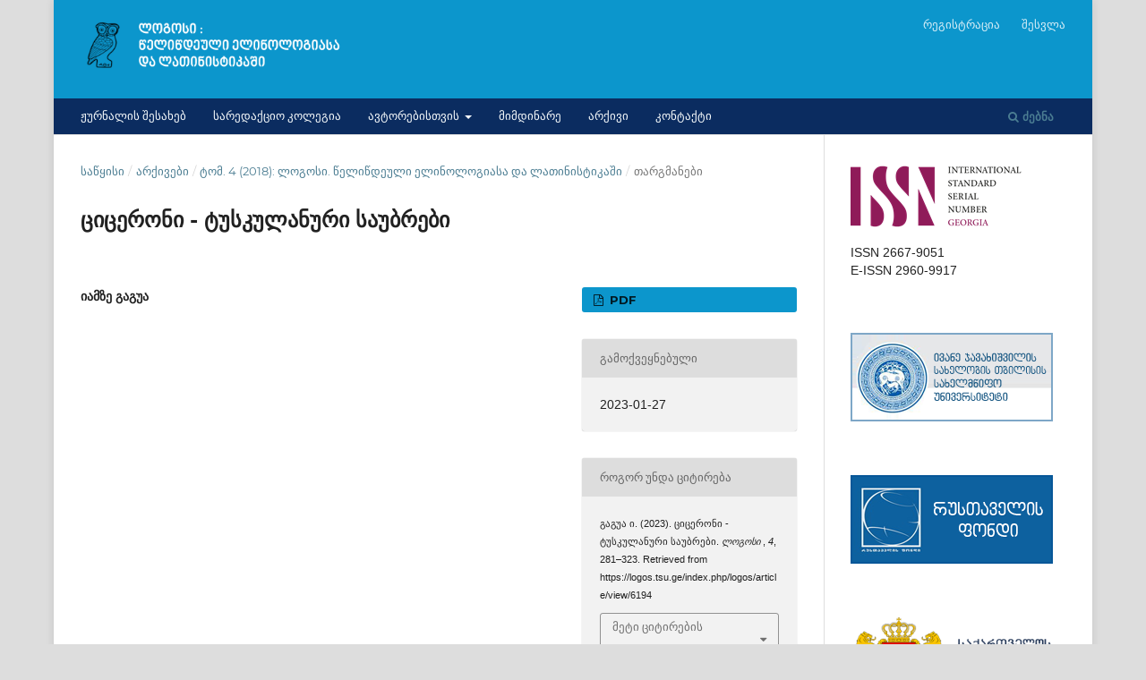

--- FILE ---
content_type: text/html; charset=utf-8
request_url: https://logos.tsu.ge/index.php/logos/article/view/6194
body_size: 20781
content:
<!DOCTYPE html>
<html lang="ka-GE" xml:lang="ka-GE">
<head>
	<meta charset="utf-8">
	<meta name="viewport" content="width=device-width, initial-scale=1.0">
	<title>
		ციცერონი - ტუსკულანური საუბრები
							| ლოგოსი 
			</title>

	
<link rel="icon" href="https://logos.tsu.ge/public/journals/40/favicon_ka_GE.png">
<meta name="generator" content="Open Journal Systems 3.3.0.20">
<link rel="schema.DC" href="http://purl.org/dc/elements/1.1/" />
<meta name="DC.Creator.PersonalName" content="იამზე გაგუა"/>
<meta name="DC.Date.created" scheme="ISO8601" content="2023-01-27"/>
<meta name="DC.Date.dateSubmitted" scheme="ISO8601" content="2023-01-30"/>
<meta name="DC.Date.issued" scheme="ISO8601" content="2023-01-27"/>
<meta name="DC.Date.modified" scheme="ISO8601" content="2023-01-30"/>
<meta name="DC.Description" xml:lang="en" content=""/>
<meta name="DC.Description" xml:lang="ka" content=""/>
<meta name="DC.Format" scheme="IMT" content="application/pdf"/>
<meta name="DC.Identifier" content="6194"/>
<meta name="DC.Identifier.pageNumber" content="281-323"/>
<meta name="DC.Identifier.URI" content="https://logos.tsu.ge/index.php/logos/article/view/6194"/>
<meta name="DC.Language" scheme="ISO639-1" content="ka"/>
<meta name="DC.Rights" content="საავტორო უფლებები (c) 2023 "/>
<meta name="DC.Rights" content=""/>
<meta name="DC.Source" content="ლოგოსი "/>
<meta name="DC.Source.ISSN" content="2960-9917"/>
<meta name="DC.Source.Volume" content="4"/>
<meta name="DC.Source.URI" content="https://logos.tsu.ge/index.php/logos"/>
<meta name="DC.Title" content="ციცერონი - ტუსკულანური საუბრები"/>
<meta name="DC.Type" content="Text.Serial.Journal"/>
<meta name="DC.Type.articleType" content="თარგმანები"/>
<meta name="gs_meta_revision" content="1.1"/>
<meta name="citation_journal_title" content="ლოგოსი "/>
<meta name="citation_journal_abbrev" content="logos"/>
<meta name="citation_issn" content="2960-9917"/> 
<meta name="citation_author" content="იამზე გაგუა"/>
<meta name="citation_title" content="ციცერონი - ტუსკულანური საუბრები"/>
<meta name="citation_language" content="ka"/>
<meta name="citation_date" content="2018"/>
<meta name="citation_volume" content="4"/>
<meta name="citation_firstpage" content="281"/>
<meta name="citation_lastpage" content="323"/>
<meta name="citation_abstract_html_url" content="https://logos.tsu.ge/index.php/logos/article/view/6194"/>
<meta name="citation_pdf_url" content="https://logos.tsu.ge/index.php/logos/article/download/6194/6200"/>

	<link rel="stylesheet" href="https://logos.tsu.ge/index.php/logos/$$$call$$$/page/page/css?name=stylesheet" type="text/css" /><link rel="stylesheet" href="https://logos.tsu.ge/lib/pkp/styles/fontawesome/fontawesome.css?v=3.3.0.20" type="text/css" /><link rel="stylesheet" href="https://logos.tsu.ge/public/journals/40/styleSheet.css?d=2021-11-23+21%3A18%3A43" type="text/css" />
</head>
<body class="pkp_page_article pkp_op_view has_site_logo" dir="ltr">

	<div class="pkp_structure_page">

				<header class="pkp_structure_head" id="headerNavigationContainer" role="banner">
						
 <nav class="cmp_skip_to_content" aria-label="შინაარსის ბმულებზე გადასვლა">
	<a href="#pkp_content_main">გადასვლა ძირითად შიგთავსზე</a>
	<a href="#siteNav">მთვარ მენიუზე გადასვლა</a>
		<a href="#pkp_content_footer">საიტის სარდაფზე გადასვლა</a>
</nav>

			<div class="pkp_head_wrapper">

				<div class="pkp_site_name_wrapper">
					<button class="pkp_site_nav_toggle">
						<span>Open Menu</span>
					</button>
										<div class="pkp_site_name">
																<a href="						https://logos.tsu.ge/index.php/logos/index
					" class="is_img">
							<img src="https://logos.tsu.ge/public/journals/40/pageHeaderLogoImage_ka_GE.png" width="786" height="212"  />
						</a>
										</div>
				</div>

				
				<nav class="pkp_site_nav_menu" aria-label="საიტის ნავიგაცია">
					<a id="siteNav"></a>
					<div class="pkp_navigation_primary_row">
						<div class="pkp_navigation_primary_wrapper">
																				<ul id="navigationPrimary" class="pkp_navigation_primary pkp_nav_list">
								<li class="">
				<a href="https://logos.tsu.ge/index.php/logos/about">
					ჟურნალის შესახებ
				</a>
							</li>
								<li class="">
				<a href="https://logos.tsu.ge/index.php/logos/editorial">
					სარედაქციო კოლეგია
				</a>
							</li>
								<li class="">
				<a href="https://logos.tsu.ge/index.php/logos/authors">
					ავტორებისთვის
				</a>
									<ul>
																					<li class="">
									<a href="https://logos.tsu.ge/index.php/logos/guideline">
										ავტორთა გაიდლაინი
									</a>
								</li>
																												<li class="">
									<a href="https://logos.tsu.ge/index.php/logos/evaluation">
										შეფასების სისტემა
									</a>
								</li>
																		</ul>
							</li>
								<li class="">
				<a href="https://logos.tsu.ge/index.php/logos/issue/current">
					მიმდინარე
				</a>
							</li>
								<li class="">
				<a href="https://logos.tsu.ge/index.php/logos/issue/archive">
					არქივი
				</a>
							</li>
								<li class="">
				<a href="https://logos.tsu.ge/index.php/logos/contact">
					კონტაქტი
				</a>
							</li>
			</ul>

				

																						<div class="pkp_navigation_search_wrapper">
									<a href="https://logos.tsu.ge/index.php/logos/search" class="pkp_search pkp_search_desktop">
										<span class="fa fa-search" aria-hidden="true"></span>
										ძებნა
									</a>
								</div>
													</div>
					</div>
					<div class="pkp_navigation_user_wrapper" id="navigationUserWrapper">
							<ul id="navigationUser" class="pkp_navigation_user pkp_nav_list">
								<li class="profile">
				<a href="https://logos.tsu.ge/index.php/logos/user/register">
					რეგისტრაცია
				</a>
							</li>
								<li class="profile">
				<a href="https://logos.tsu.ge/index.php/logos/login">
					შესვლა
				</a>
							</li>
										</ul>

					</div>
				</nav>
			</div><!-- .pkp_head_wrapper -->
		</header><!-- .pkp_structure_head -->

						<div class="pkp_structure_content has_sidebar">
			<div class="pkp_structure_main" role="main">
				<a id="pkp_content_main"></a>

<div class="page page_article">
			<nav class="cmp_breadcrumbs" role="navigation" aria-label="თქვენ იმყოფებით აქ:">
	<ol>
		<li>
			<a href="https://logos.tsu.ge/index.php/logos/index">
				საწყისი
			</a>
			<span class="separator">/</span>
		</li>
		<li>
			<a href="https://logos.tsu.ge/index.php/logos/issue/archive">
				არქივები
			</a>
			<span class="separator">/</span>
		</li>
					<li>
				<a href="https://logos.tsu.ge/index.php/logos/issue/view/759">
					ტომ. 4 (2018): ლოგოსი. წელიწდეული ელინოლოგიასა და ლათინისტიკაში
				</a>
				<span class="separator">/</span>
			</li>
				<li class="current" aria-current="page">
			<span aria-current="page">
									თარგმანები
							</span>
		</li>
	</ol>
</nav>
	
		  	 <article class="obj_article_details">

		
	<h1 class="page_title">
		ციცერონი - ტუსკულანური საუბრები
	</h1>

	
	<div class="row">
		<div class="main_entry">

							<section class="item authors">
					<h2 class="pkp_screen_reader">ავტორები</h2>
					<ul class="authors">
											<li>
							<span class="name">
								იამზე გაგუა
							</span>
																				</li>
										</ul>
				</section>
			
																					
						
						
			

																			
						
		</div><!-- .main_entry -->

		<div class="entry_details">

						
										<div class="item galleys">
					<h2 class="pkp_screen_reader">
						ჩამოტვირთვები
					</h2>
					<ul class="value galleys_links">
													<li>
								
	
							

<a class="obj_galley_link pdf" href="https://logos.tsu.ge/index.php/logos/article/view/6194/6200">

		
	pdf

	</a>
							</li>
											</ul>
				</div>
						
						<div class="item published">
				<section class="sub_item">
					<h2 class="label">
						გამოქვეყნებული
					</h2>
					<div class="value">
																			<span>2023-01-27</span>
																	</div>
				</section>
							</div>
			
										<div class="item citation">
					<section class="sub_item citation_display">
						<h2 class="label">
							როგორ უნდა ციტირება
						</h2>
						<div class="value">
							<div id="citationOutput" role="region" aria-live="polite">
								<div class="csl-bib-body">
  <div class="csl-entry">გაგუა ი. (2023). ციცერონი - ტუსკულანური საუბრები. <i>ლოგოსი </i>, <i>4</i>, 281–323. Retrieved from https://logos.tsu.ge/index.php/logos/article/view/6194</div>
</div>
							</div>
							<div class="citation_formats">
								<button class="cmp_button citation_formats_button" aria-controls="cslCitationFormats" aria-expanded="false" data-csl-dropdown="true">
									მეტი ციტირების ფორმატები
								</button>
								<div id="cslCitationFormats" class="citation_formats_list" aria-hidden="true">
									<ul class="citation_formats_styles">
																					<li>
												<a
													rel="nofollow"
													aria-controls="citationOutput"
													href="https://logos.tsu.ge/index.php/logos/citationstylelanguage/get/acm-sig-proceedings?submissionId=6194&amp;publicationId=5998"
													data-load-citation
													data-json-href="https://logos.tsu.ge/index.php/logos/citationstylelanguage/get/acm-sig-proceedings?submissionId=6194&amp;publicationId=5998&amp;return=json"
												>
													ACM
												</a>
											</li>
																					<li>
												<a
													rel="nofollow"
													aria-controls="citationOutput"
													href="https://logos.tsu.ge/index.php/logos/citationstylelanguage/get/acs-nano?submissionId=6194&amp;publicationId=5998"
													data-load-citation
													data-json-href="https://logos.tsu.ge/index.php/logos/citationstylelanguage/get/acs-nano?submissionId=6194&amp;publicationId=5998&amp;return=json"
												>
													ACS
												</a>
											</li>
																					<li>
												<a
													rel="nofollow"
													aria-controls="citationOutput"
													href="https://logos.tsu.ge/index.php/logos/citationstylelanguage/get/apa?submissionId=6194&amp;publicationId=5998"
													data-load-citation
													data-json-href="https://logos.tsu.ge/index.php/logos/citationstylelanguage/get/apa?submissionId=6194&amp;publicationId=5998&amp;return=json"
												>
													APA
												</a>
											</li>
																					<li>
												<a
													rel="nofollow"
													aria-controls="citationOutput"
													href="https://logos.tsu.ge/index.php/logos/citationstylelanguage/get/associacao-brasileira-de-normas-tecnicas?submissionId=6194&amp;publicationId=5998"
													data-load-citation
													data-json-href="https://logos.tsu.ge/index.php/logos/citationstylelanguage/get/associacao-brasileira-de-normas-tecnicas?submissionId=6194&amp;publicationId=5998&amp;return=json"
												>
													ABNT
												</a>
											</li>
																					<li>
												<a
													rel="nofollow"
													aria-controls="citationOutput"
													href="https://logos.tsu.ge/index.php/logos/citationstylelanguage/get/chicago-author-date?submissionId=6194&amp;publicationId=5998"
													data-load-citation
													data-json-href="https://logos.tsu.ge/index.php/logos/citationstylelanguage/get/chicago-author-date?submissionId=6194&amp;publicationId=5998&amp;return=json"
												>
													Chicago
												</a>
											</li>
																					<li>
												<a
													rel="nofollow"
													aria-controls="citationOutput"
													href="https://logos.tsu.ge/index.php/logos/citationstylelanguage/get/harvard-cite-them-right?submissionId=6194&amp;publicationId=5998"
													data-load-citation
													data-json-href="https://logos.tsu.ge/index.php/logos/citationstylelanguage/get/harvard-cite-them-right?submissionId=6194&amp;publicationId=5998&amp;return=json"
												>
													Harvard
												</a>
											</li>
																					<li>
												<a
													rel="nofollow"
													aria-controls="citationOutput"
													href="https://logos.tsu.ge/index.php/logos/citationstylelanguage/get/ieee?submissionId=6194&amp;publicationId=5998"
													data-load-citation
													data-json-href="https://logos.tsu.ge/index.php/logos/citationstylelanguage/get/ieee?submissionId=6194&amp;publicationId=5998&amp;return=json"
												>
													IEEE
												</a>
											</li>
																					<li>
												<a
													rel="nofollow"
													aria-controls="citationOutput"
													href="https://logos.tsu.ge/index.php/logos/citationstylelanguage/get/modern-language-association?submissionId=6194&amp;publicationId=5998"
													data-load-citation
													data-json-href="https://logos.tsu.ge/index.php/logos/citationstylelanguage/get/modern-language-association?submissionId=6194&amp;publicationId=5998&amp;return=json"
												>
													MLA
												</a>
											</li>
																					<li>
												<a
													rel="nofollow"
													aria-controls="citationOutput"
													href="https://logos.tsu.ge/index.php/logos/citationstylelanguage/get/turabian-fullnote-bibliography?submissionId=6194&amp;publicationId=5998"
													data-load-citation
													data-json-href="https://logos.tsu.ge/index.php/logos/citationstylelanguage/get/turabian-fullnote-bibliography?submissionId=6194&amp;publicationId=5998&amp;return=json"
												>
													Turabian
												</a>
											</li>
																					<li>
												<a
													rel="nofollow"
													aria-controls="citationOutput"
													href="https://logos.tsu.ge/index.php/logos/citationstylelanguage/get/vancouver?submissionId=6194&amp;publicationId=5998"
													data-load-citation
													data-json-href="https://logos.tsu.ge/index.php/logos/citationstylelanguage/get/vancouver?submissionId=6194&amp;publicationId=5998&amp;return=json"
												>
													Vancouver
												</a>
											</li>
																			</ul>
																			<div class="label">
											ჩამოტვირთეთ ციტირება
										</div>
										<ul class="citation_formats_styles">
																							<li>
													<a href="https://logos.tsu.ge/index.php/logos/citationstylelanguage/download/ris?submissionId=6194&amp;publicationId=5998">
														<span class="fa fa-download"></span>
														Endnote/Zotero/Mendeley (RIS)
													</a>
												</li>
																							<li>
													<a href="https://logos.tsu.ge/index.php/logos/citationstylelanguage/download/bibtex?submissionId=6194&amp;publicationId=5998">
														<span class="fa fa-download"></span>
														BibTeX
													</a>
												</li>
																					</ul>
																	</div>
							</div>
						</div>
					</section>
				</div>
			
										<div class="item issue">

											<section class="sub_item">
							<h2 class="label">
								გამოცემა
							</h2>
							<div class="value">
								<a class="title" href="https://logos.tsu.ge/index.php/logos/issue/view/759">
									ტომ. 4 (2018): ლოგოსი. წელიწდეული ელინოლოგიასა და ლათინისტიკაში
								</a>
							</div>
						</section>
					
											<section class="sub_item">
							<h2 class="label">
								სექცია
							</h2>
							<div class="value">
								თარგმანები
							</div>
						</section>
					
									</div>
			
															
						
			<div class="item addthis">
	<div class="value">
		<!-- AddThis Button BEGIN -->
		 			<div class="addthis_toolbox addthis_default_style ">
			<a class="addthis_button_preferred_1"></a>
			<a class="addthis_button_preferred_2"></a>
			<a class="addthis_button_preferred_3"></a>
			<a class="addthis_button_preferred_4"></a>
			<a class="addthis_button_compact"></a>
			<a class="addthis_counter addthis_bubble_style"></a>
			</div>
			<script type="text/javascript" src="//s7.addthis.com/js/250/addthis_widget.js#pubid="></script>
				<!-- AddThis Button END -->
	</div>
</div>


		</div><!-- .entry_details -->
	</div><!-- .row -->

</article>

	<div id="articlesBySameAuthorList">
						<h3>ამ ავტორ(ებ)ის ყველაზე წაკითხვადი სტატიები</h3>

			<ul>
																													<li>
													იამზე გაგუა,
													ნინო ღლონტი,
												<a href="https://logos.tsu.ge/index.php/logos/article/view/6173">
							მითი აქტეონზე ოვიდიუსისა და გალაკტიონ ტაბიძის მიხედვით
						</a>,
						<a href="https://logos.tsu.ge/index.php/logos/issue/view/759">
							ლოგოსი : ტომ. 4 (2018): ლოგოსი. წელიწდეული ელინოლოგიასა და ლათინისტიკაში
						</a>
					</li>
																													<li>
													იამზე გაგუა,
												<a href="https://logos.tsu.ge/index.php/logos/article/view/6196">
							მიხაელ ფონ ალბრეხტი - ქალაქ თბილისს, საქართველოს დედაქალაქს
						</a>,
						<a href="https://logos.tsu.ge/index.php/logos/issue/view/759">
							ლოგოსი : ტომ. 4 (2018): ლოგოსი. წელიწდეული ელინოლოგიასა და ლათინისტიკაში
						</a>
					</li>
							</ul>
			<div id="articlesBySameAuthorPages">
				
			</div>
			</div>


</div><!-- .page -->

	</div><!-- pkp_structure_main -->

									<div class="pkp_structure_sidebar left" role="complementary" aria-label="გვერდითი პანელი">
				<div class="pkp_block block_custom" id="customblock-issn">
	<h2 class="title pkp_screen_reader">issn</h2>
	<div class="content">
		<p><strong><img src="https://logos.tsu.ge/public/site/images/admin/blobid1-6e6965ebe5df32d0f99fb099692009c3.png"></strong></p>
<div>ISSN 2667-9051</div>
<div>E-ISSN 2960-9917&nbsp;</div>
	</div>
</div>
<div class="pkp_block block_custom" id="customblock-tsu">
	<h2 class="title pkp_screen_reader">tsu</h2>
	<div class="content">
		<p><a href="https://www.tsu.ge/"><img src="https://logos.tsu.ge/public/site/images/admin/mceclip7.png"></a></p>
	</div>
</div>
<div class="pkp_block block_custom" id="customblock-rustaveli">
	<h2 class="title pkp_screen_reader">rustaveli</h2>
	<div class="content">
		<p><a href="https://rustaveli.org.ge/"><img src="https://logos.tsu.ge/public/site/images/admin/mceclip9.png"></a></p>
	</div>
</div>
<div class="pkp_block block_custom" id="customblock-ministry">
	<h2 class="title pkp_screen_reader">ministry</h2>
	<div class="content">
		<p><a href="https://www.mes.gov.ge/index.php?lang=geo"><img src="https://logos.tsu.ge/public/site/images/admin/mceclip11.png"></a></p>
	</div>
</div>
<div class="pkp_block block_web_feed">
	<h2 class="title">მიმდინარე გამოცემა</h2>
	<div class="content">
		<ul>
			<li>
				<a href="https://logos.tsu.ge/index.php/logos/gateway/plugin/WebFeedGatewayPlugin/atom">
					<img src="https://logos.tsu.ge/lib/pkp/templates/images/atom.svg" alt="Atom-ის ლოგო">
				</a>
			</li>
			<li>
				<a href="https://logos.tsu.ge/index.php/logos/gateway/plugin/WebFeedGatewayPlugin/rss2">
					<img src="https://logos.tsu.ge/lib/pkp/templates/images/rss20_logo.svg" alt="RSS2-ის ლოგო">
				</a>
			</li>
			<li>
				<a href="https://logos.tsu.ge/index.php/logos/gateway/plugin/WebFeedGatewayPlugin/rss">
					<img src="https://logos.tsu.ge/lib/pkp/templates/images/rss10_logo.svg" alt="RSS1-ის ლოგო">
				</a>
			</li>
		</ul>
	</div>
</div>
<div class="pkp_block block_custom" id="customblock-scholar">
	<h2 class="title pkp_screen_reader">scholar</h2>
	<div class="content">
		<p><img src="[data-uri]"></p>
	</div>
</div>
<div class="pkp_block block_language">
	<h2 class="title">
		ენა
	</h2>

	<div class="content">
		<ul>
							<li class="locale_en_US" lang="en-US">
					<a href="https://logos.tsu.ge/index.php/logos/user/setLocale/en_US?source=%2Findex.php%2Flogos%2Farticle%2Fview%2F6194">
						English
					</a>
				</li>
							<li class="locale_ka_GE current" lang="ka-GE">
					<a href="https://logos.tsu.ge/index.php/logos/user/setLocale/ka_GE?source=%2Findex.php%2Flogos%2Farticle%2Fview%2F6194">
						ქართული
					</a>
				</li>
					</ul>
	</div>
</div><!-- .block_language -->

			</div><!-- pkp_sidebar.left -->
			</div><!-- pkp_structure_content -->

<div class="pkp_structure_footer_wrapper" role="contentinfo">
	<a id="pkp_content_footer"></a>

	<div class="pkp_structure_footer">

					<div class="pkp_footer_content">
				<p><strong>საკონტაქტო ინფორმაცია:</strong><br /><br /></p>
<p>0178; ქ. თბილისი, ი. ჭავჭავაძის გამზ. 13 (თსუ VIII კორპუსი)<br />ტელ.: +(995 032) 2 22 11 81; +(995 032) 225 02 59;<br />ელ-ფოსტა: logos@tsu.ge</p>
<p> </p>
			</div>
		
		<div class="pkp_brand_footer" role="complementary">
			<a href="https://logos.tsu.ge/index.php/logos/about/aboutThisPublishingSystem">
				<img alt="დამატებითი ინფორმაცია გამომცემლობის სისტემის, პლატფორმისა და სამუშაო პროცესის შესახებ OJS/PKP." src="https://logos.tsu.ge/templates/images/ojs_brand.png">
			</a>
		</div>
	</div>
</div><!-- pkp_structure_footer_wrapper -->

</div><!-- pkp_structure_page -->

<script src="https://logos.tsu.ge/lib/pkp/lib/vendor/components/jquery/jquery.min.js?v=3.3.0.20" type="text/javascript"></script><script src="https://logos.tsu.ge/lib/pkp/lib/vendor/components/jqueryui/jquery-ui.min.js?v=3.3.0.20" type="text/javascript"></script><script src="https://logos.tsu.ge/plugins/themes/default/js/lib/popper/popper.js?v=3.3.0.20" type="text/javascript"></script><script src="https://logos.tsu.ge/plugins/themes/default/js/lib/bootstrap/util.js?v=3.3.0.20" type="text/javascript"></script><script src="https://logos.tsu.ge/plugins/themes/default/js/lib/bootstrap/dropdown.js?v=3.3.0.20" type="text/javascript"></script><script src="https://logos.tsu.ge/plugins/themes/default/js/main.js?v=3.3.0.20" type="text/javascript"></script><script src="https://logos.tsu.ge/plugins/generic/citationStyleLanguage/js/articleCitation.js?v=3.3.0.20" type="text/javascript"></script>


</body>
</html>


--- FILE ---
content_type: text/css
request_url: https://logos.tsu.ge/public/journals/40/styleSheet.css?d=2021-11-23+21%3A18%3A43
body_size: 710
content:
#navigationPrimary a {
    font-family: Arial Narrow;
    font-size: 13px;
    font-weight: 600;
    text-transform: uppercase;
}
.pkp_structure_page {
    margin-top: 0px;
    margin-bottom: 1px;
}
.pkp_structure_footer_wrapper {
    background: #0C96CC;
}
.pkp_brand_footer a {
    float: right;
    display: block;
    max-width: 0px;
}
body {
    font-family: Arial;
    font-size: 14px;
    line-height: 20px;
    color: rgba(0,0,0,0.87);
}
.pkp_block .content p {
    line-height: 5px;
}
.pkp_structure_main h2 {
    font-family: Arial;
    font-size: 18px;
    line-height: 30px;
    font-weight: 700;
}
.pkp_page_index .current_issue .current_issue_title {
    font-family: Arial;
    font-size: 16px;
}
.pkp_site_name .is_img {
    display: contents;
    padding-top: 5px;
    padding-bottom: 5px;
}
.pkp_structure_footer_wrapper {
    background: #0C96CC;
    border-top: 1px solid #ddd;
    border-bottom: 0px solid #B6D4E6;
}
.pkp_navigation_user > li > a, .pkp_navigation_user > li.in_focus > a, .pkp_navigation_user > li > a:hover, .pkp_navigation_user > li > a:focus {
    color: rgba(255, 255, 255, 0.84);
}
.pkp_navigation_user_wrapper a {
    font-family: Arial;
    font-size: 13px;
    font-weight: 500;
}
#navigationPrimary ul a {
    color: rgb(255, 255, 255);
}
.pkp_block .title {
    display: block;
    margin-bottom: 10px;
    margin-top: 0;
    font-family: Arial;
    font-size: 16px;
    font-weight: 700;
    line-height: 20px;
    color: rgba(0,0,0,0.54);
}
.pkp_head_wrapper .pkp_search .search_controls .search_prompt {
    padding-bottom: 10px;
    border-bottom: none;
    font-family: Arial Narrow;
    font-size: 14px;
    color: rgba(0,0,0,0.54);
    font-weight: 600;
    text-transform: uppercase;
}
.pkp_footer_content {
    padding: 30px;
    text-align: left;
    color: white;
}
#navigationPrimary a {
    color: rgb(12, 150, 204);
}
.pkp_brand_footer {
    padding: 0px;
        padding-top: 0px;
        padding-right: 0px;
        padding-bottom: 0px;
        padding-left: 0px;
}
#navigationPrimary a {
    font-family: Arial Narrow;
    font-size: 13px;
    font-weight: 500;
    text-transform: uppercase;
}
.pkp_navigation_primary_row {
    background: #0b2c60;
    padding-left: 30px;
    padding-right: 30px;
}
#navigationPrimary a {
    color: rgb(248, 252, 253);
}
#navigationPrimary ul {
    background: #0b2c60;

}
#navigationPrimary a:hover {
    color: #d9f4ff;
    background: #0b2c60;
}
.pkp_head_wrapper .pkp_search .search_controls .search_prompt {
    padding-bottom: 10px;
    border-bottom: none;
    font-family: Arial Narrow;
    font-size: 14px;
    color: #f8fcfd;
    font-weight: 500;
    text-transform: uppercase;
}
.pkp_structure_footer_wrapper {
    background: #0C96CC;
    border-top: 1px solid #ddd;
    border-bottom: 20px solid #0b2c60;
}
